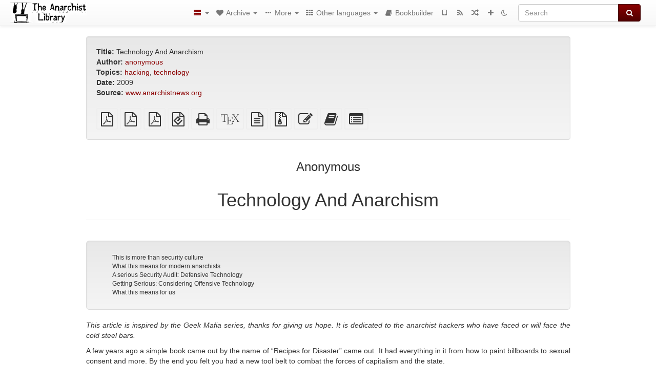

--- FILE ---
content_type: text/html; charset=utf-8
request_url: https://theanarchistlibrary.org/library/anonymous-technology-and-anarchism
body_size: 10688
content:
<!DOCTYPE html>
<html lang="en">
  <head>
    <meta charset="utf-8" />
    <meta name="viewport" content="width=device-width, initial-scale=1" />
    <title>Technology And Anarchism | The Anarchist Library</title>
    <meta name="generator" content="AMuseWiki - https://amusewiki.org" />
    <meta name="description" content="Anonymous Technology And Anarchism 2009" />
    <link rel="shortcut icon"
          href="https://theanarchistlibrary.org/sitefiles/en/favicon.ico" />
    
    <link rel="icon"             href="https://theanarchistlibrary.org/sitefiles/en/opengraph.png" type="image/png" />
    <link rel="apple-touch-icon" href="https://theanarchistlibrary.org/sitefiles/en/opengraph.png" type="image/png" />
    <link rel="search" href="https://theanarchistlibrary.org/opensearch.xml"
          type="application/opensearchdescription+xml"
          title="The Anarchist Library">
    <link rel="alternate" type="application/rss+xml"
          title="The Anarchist Library" href="https://theanarchistlibrary.org/feed" />
    <link rel="alternate" type="application/atom+xml;profile=opds-catalog;kind=navigation"
          href="https://theanarchistlibrary.org/opds" title="OPDS"/>
    

    

    
      <link rel="resourcemap" type="application/rdf+xml" href="https://theanarchistlibrary.org/library/anonymous-technology-and-anarchism/ore.rdf"/>
    

    <!-- open graph stanza -->
    <meta property="og:title" content="Technology And Anarchism" />
    <meta property="og:type" content="article" />
    <meta property="og:article:author" content="Anonymous" />
    <meta property="og:article:tag" content="hacking" />
    <meta property="og:article:tag" content="technology" />
    <meta property="og:image" content="https://theanarchistlibrary.org/sitefiles/en/opengraph.png" />
    <meta property="og:image:width" content="300" />
    <meta property="og:image:height" content="238" />
    <meta property="og:url" content="https://theanarchistlibrary.org/library/anonymous-technology-and-anarchism" />
    <meta property="og:site_name" content="The Anarchist Library" />
    <meta property="og:description" content="Anonymous Technology And Anarchism 2009" />
    <!-- end graph stanza -->

    <!-- HTML5 Shim and Respond.js IE8 support of HTML5 elements and media queries -->
    <!--[if lt IE 9]>
      <script src="https://oss.maxcdn.com/libs/html5shiv/3.7.0/html5shiv.js"></script>
      <script src="https://oss.maxcdn.com/libs/respond.js/1.4.2/respond.min.js"></script>
    <![endif]-->
    <script src="https://theanarchistlibrary.org/static/js/jquery-3.7.0.min.js">
    </script>
    <link rel="stylesheet"
          href="https://theanarchistlibrary.org/static/css/bootstrap.amusewiki.css?v=4" />

    <!-- Latest compiled and minified JavaScript -->
    <script src="https://theanarchistlibrary.org/static/js/bootstrap.min.js?v=5">
    </script>

    <link rel="stylesheet"
          href="https://theanarchistlibrary.org/static/css/fork-awesome.min.css?v=4" />

    <!-- jquery-ui for the highlight effect everywhere and autocompletion
         source in https://theanarchistlibrary.org/static/js/jquery-ui-1.13.2.custom/jquery-ui.js -->

    <script src="https://theanarchistlibrary.org/static/js/jquery-ui-1.13.2.custom/jquery-ui.min.js?v=2" >
    </script>

    

    
    <link rel="stylesheet" type="text/css"
          href="https://theanarchistlibrary.org/static/css/amuse.css?v=9" />

    

    
    <link rel="stylesheet" type="text/css"
          href="https://theanarchistlibrary.org/static/css/amusewiki.css?v=45" />
    <script src="https://theanarchistlibrary.org/static/js/amuse.js?v=6"></script>
    <script>
      function amw_confirm() { return confirm('Are you sure?') }
    </script>

    

    <script src="https://theanarchistlibrary.org/static/js/imagesloaded.pkgd.min.js?v=1"></script>
    <script src="https://theanarchistlibrary.org/static/js/amw-anchors.js?v=2"></script>
    <script type="application/ld+json">
{
   "@context" : "http://schema.org",
   "@type" : "WebSite",
   "potentialAction" : {
      "@type" : "SearchAction",
      "query-input" : "required name=search_term_string",
      "target" : "https://theanarchistlibrary.org/search?query={search_term_string}"
   },
   "url" : "https://theanarchistlibrary.org/"
}

    </script>
  </head>
  <body>
    <div id="amw-nav-bar-top" class="navbar navbar-default" role="navigation">
      <div class="container-fluid">
        <div class="navbar-header">
          <button type="button" class="navbar-toggle" data-toggle="collapse"
                  data-target=".navbar-collapse">
            <span class="sr-only">Toggle navigation</span>
            <span class="icon-bar"></span>
            <span class="icon-bar"></span>
            <span class="icon-bar"></span>
          </button>
          <span>          <a class="amw-navlogo" href="https://theanarchistlibrary.org/">
            <img src="https://theanarchistlibrary.org/sitefiles/en/navlogo.png"
                 title="The Anarchist Library"
                 class="amw-navlogo-img"
                 alt="The Anarchist Library" />
          </a>
                    </span>
        </div>
        <div class="navbar-collapse collapse">
          <form class="navbar-form navbar-right"
                method="get" role="search"
                id="formsearchbox" action="https://theanarchistlibrary.org/search">
            <div class="form-group">
              <div class="input-group">
		        <input type="text" class="form-control search-autocomplete"
                       aria-label="Search"
                       placeholder="Search"
                       name="query" value=""/>
                <div class="input-group-btn">
                  <button type="submit" class="btn btn-primary">
                    <span class="sr-only">Search</span>
                    <span class="fa fa-search fa-fw"></span>
                  </button>
                </div>
              </div>
            </div>
          </form>
          <ul id="amw-top-nav-right-menu" class="nav navbar-nav navbar-right">
            <li class="dropdown hidden-when-no-toc" style="display:none">
              <a class="amw-navlogo dropdown-toggle" href="#"
                 data-toggle="dropdown"
                 title="Table of Contents">
                <span class="fa fa-list text-primary fa-fw"></span>
                <span class=" visible-xs-inline">
                  Table of Contents
                </span>
                <b class="caret hidden-sm"></b>
              </a>
              <ul id="amw-top-nav-toc" class="dropdown-menu dropdown-menu-left">
              </ul>
            </li>
            <li class="dropdown">
              <a href="#" class="dropdown-toggle"
                 id="amw-top-nav-archive-menu"
                 title="texts by authors, title, topic..."
                 data-toggle="dropdown">
                <span class="fa fa-heart fa-fw"></span>
                <span class="hidden-sm" id="amw-catalog-label">
                  Archive
                </span>
                <b class="caret hidden-sm"></b>
              </a>
              <ul class="dropdown-menu dropdown-menu-left">
	            <li class="active" 
                      id="amw-nav-bar-titles">
                  <a href="https://theanarchistlibrary.org/listing"
		             title="texts sorted by title">
                    Titles
                  </a>
                </li>
                
                
                <li role="presentation" class="divider"></li>
                
                  <li
                                                     id="amw-nav-bar-authors">
                    <a href="https://theanarchistlibrary.org/category/author"
		               title="Authors">
                      Authors
                    </a>
                  </li>
                
                  <li
                                                     id="amw-nav-bar-topics">
                    <a href="https://theanarchistlibrary.org/category/topic"
		               title="Topics">
                      Topics
                    </a>
                  </li>
                
                
                <li role="presentation" class="divider"
                    id="amw-nav-bar-latest-separator"></li>
                <li
                   id="amw-nav-bar-latest">
                  <a href="https://theanarchistlibrary.org/latest"
		             title="Latest entries">
                    Latest entries
                  </a>
                </li>

                

                
                
                <li >
                  <a href="https://theanarchistlibrary.org/stats/popular">Popular Texts</a>
                </li>
                
                


                
                <li role="presentation" class="divider"></li>
                <li>
                  <a href="https://theanarchistlibrary.org/action/text/new">
                    Add a new text
                  </a>
                </li>
                
                
              </ul>
            </li>
            

            
            <li class="dropdown" id="amw-top-nav-specials">
              <a href="#" class="dropdown-toggle"
                 title="about, links..."
                 data-toggle="dropdown">
                <span class="fa fa-ellipsis-h fa-fw"></span>
                <span class="visible-lg-inline visible-xs-inline" id="awm-special-label">
                  More
                </span>
                <b class="caret hidden-sm"></b>
              </a>
              <ul class="dropdown-menu dropdown-menu-left">
                
                <li>
                  <a href="https://theanarchistlibrary.org/special/about">About the project</a>
                </li>
                
                <li>
                  <a href="https://theanarchistlibrary.org/special/webchat">Live Chat (IRC/Matrix)</a>
                </li>
                
                <li>
                  <a href="https://theanarchistlibrary.org/special/tor-onion-services">Tor Onion Services</a>
                </li>
                
                <li>
                  <a href="https://bookshelf.theanarchistlibrary.org/">Bookshelf (wiki)</a>
                </li>
                
                <li>
                  <a href="https://liberapay.com/anarchyplanet">Donate</a>
                </li>
                
                <li>
                  <a href="https://shh.anarchyplanet.org/">SHH! THIS IS A LIBRARY! (forums)</a>
                </li>
                
                <li>
                  <a href="https://bookshelf.theanarchistlibrary.org/library/librarian-picks">Librarian Picks</a>
                </li>
                
              </ul>
            </li>
            

            
            <li class="dropdown" id="amw-top-nav-projects">
              <a href="#" class="dropdown-toggle"
                 title="Other languages"
                 data-toggle="dropdown">
                <span class="fa fa-th fa-fw"></span>
                <span class="hidden-sm" id="amw-sitegroup-label">
                  Other languages
                </span>
                <b class="caret hidden-sm"></b>
              </a>
              <ul class="dropdown-menu dropdown-menu-left">
                
                <li >
                  <a href="https://anarhisticka-biblioteka.net">Anarhistička biblioteka</a>
                </li>
                
                <li >
                  <a href="https://da.theanarchistlibrary.org">Det Anarkistiske Bibliotek (Danish)</a>
                </li>
                
                <li >
                  <a href="http://anarchistischebibliothek.org">Anarchistische Bibliothek (German)</a>
                </li>
                
                <li >
                  <a href="http://sv.theanarchistlibrary.org">Det Anarkistiska Biblioteket (Swedish)</a>
                </li>
                
                <li >
                  <a href="https://fr.theanarchistlibrary.org">Bibliothèque Anarchiste (French)</a>
                </li>
                
                <li >
                  <a href="https://ru.theanarchistlibrary.org">Библиотека Анархизма (Russian)</a>
                </li>
                
                <li >
                  <a href="https://a-bieb.nl">De Anarchistische Bibliotheek (Dutch)</a>
                </li>
                
                <li >
                  <a href="https://www.anarhisticka-biblioteka.org">Анархистичка библиотека (Macedonian)</a>
                </li>
                
                <li >
                  <a href="https://bibliotecaanarchica.org">Biblioteca anarchica (Italian)</a>
                </li>
                
                <li >
                  <a href="https://gr.theanarchistlibrary.org">Η Αναρχική Βιβλιοθήκη (Greek)</a>
                </li>
                
                <li >
                  <a href="https://pl.anarchistlibraries.net">Anarcho-Biblioteka (Polish)</a>
                </li>
                
                <li >
                  <a href="https://fi.theanarchistlibrary.org">Anarkistinen kirjasto (Finnish)</a>
                </li>
                
                <li >
                  <a href="https://tr.anarchistlibraries.net">Anarşist Kütüphane (Turkish)</a>
                </li>
                
                <li >
                  <a href="https://es.theanarchistlibrary.org">Biblioteca anarquista (Spanish)</a>
                </li>
                
                <li >
                  <a href="https://ro.theanarchistlibrary.org">Biblioteca Anarhistă</a>
                </li>
                
                <li >
                  <a href="https://eo.theanarchistlibrary.org">Esperanto Anarchist Library</a>
                </li>
                
                <li >
                  <a href="https://hu.theanarchistlibrary.org">Anarchista könyvtár</a>
                </li>
                
                <li >
                  <a href="https://sa.theanarchistlibrary.org">South Asian Anarchist Library</a>
                </li>
                
                <li >
                  <a href="https://ja.theanarchistlibrary.org">無政府主義図書館 (Japanese)</a>
                </li>
                
                <li >
                  <a href="https://sea.theanarchistlibrary.org">Southeast Asian Anarchist Library</a>
                </li>
                
                <li >
                  <a href="https://anarchistickaknihovna.org">Anarchistická knihovna</a>
                </li>
                
                <li >
                  <a href="https://kr.theanarchistlibrary.org">아나키스트 도서관 (Korean)</a>
                </li>
                
                <li >
                  <a href="https://zh.anarchistlibraries.net/">中文无治主义图书馆 (Chinese)</a>
                </li>
                
                <li >
                  <a href="https://bibliotecaanarquista.org/">Biblioteca Anarquista (Portugese)</a>
                </li>
                
                <li >
                  <a href="https://sq.anarchistlibraries.net/">Biblioteka-Anarkiste (Albanian)</a>
                </li>
                
                <li >
                  <a href="https://liburutegi-anarkista.org">Liburutegi Anarkista (Basque)</a>
                </li>
                
                <li >
                  <a href="https://fa.anarchistlibraries.net">کتابخانه‌ی آنارشیستی (Farsi)</a>
                </li>
                
              </ul>
            </li>
            

            

            
            
            <li  id="amw-top-nav-bookbuilder">
              <a href="https://theanarchistlibrary.org/bookbuilder" title="Bookbuilder">
                
                <span class="fa fa-book  fa-fw"></span>
                <span class="visible-lg-inline visible-xs-inline">
                  Bookbuilder
                </span>
                
              </a>
            </li>
            <li id="amw-navbar-opds-link">
              <a href="https://theanarchistlibrary.org/help/opds" title="Mobile">
                <span class="fa fa-tablet fa-fw"></span>
                <span class="visible-xs-inline">
                  Mobile applications
                </span>
              </a>
            </li>
            <li id="amw-navbar-feed-link">
              <a href="https://theanarchistlibrary.org/feed" title="RSS feed">
                <span class="fa fa-rss fa-fw"></span>
                <span class="visible-xs-inline">
                  RSS feed
                </span>
              </a>
            </li>
            <li id="amw-navbar-opds-random">
              <a href="https://theanarchistlibrary.org/random" title="Random">
                <span class="fa fa-random fa-fw"></span>
                <span class="visible-xs-inline">
                  Random
                </span>
              </a>
            </li>
            
            <li id="amw-navbar-add-new-text-icon">
              <a href="https://theanarchistlibrary.org/action/text/new" title="Add a new text">
                <span class="fa fa-plus fa-fw"></span>
                <span class="visible-xs-inline">
                  Add a new text
                </span>
              </a>
            </li>
            
            
              <li id="amw-navbar-theme-switcher">
                <a rel="nofollow" href="?__switch_theme=1" title="Switch theme">
                  
                    <span class="fa fa-moon-o"></span>
                  
                </a>
              </li>
            
          </ul>
        </div><!--/.nav-collapse -->
      </div>
    </div>
    <div id="wrap">
      <div id="main"
           role="main"
           class="container clear-top">
      
      


      <div class="row">
        <div id="amw-main-layout-column"
             class="col-sm-12">

          <div id="js-site-settings" style="display:none"
               data-use-named-toc=""></div>



        <div id="widepage-container">
          <div id="widepage">
            
<div class="modal fade" id="myModal" tabindex="-1" role="dialog" aria-labelledby="myModalLabel" aria-hidden="true">
  <div class="modal-dialog">
    <div class="modal-content">
      <div class="modal-header">
        <button type="button" class="close" data-dismiss="modal" aria-hidden="true">Close</button>
        <h4 class="modal-title" id="myModalLabel">
          Table of Contents
        </h4>
      </div>
      <div class="modal-body" id="pop-up-toc"></div>
      <div class="modal-footer center">
        <button type="button" class="btn btn-default center" data-dismiss="modal">
          Close
        </button>
      </div>
    </div>
  </div>
</div>






<div class="row">
  <div class="col-sm-10 col-sm-push-1">


<div lang="en"
     id="page" data-text-json-header-api="https://theanarchistlibrary.org/library/anonymous-technology-and-anarchism/json">
  
  
  <div id="preamble-container" class="well">
    <div id="preamble">
    
    <div id="texttitle">
      <span id="texttitle-label">
        <strong>Title:</strong>
      </span>
      Technology And Anarchism
    </div>
    

          <div id="authors">
      <span id="authors-label">
        <strong>Author:</strong>
      </span>
      
                <a href="https://theanarchistlibrary.org/category/author/anonymous" class="text-authors-item">anonymous</a>
        
      
      </div>
          <div id="topics">
      <span id="topics-label">
        <strong>Topics:</strong>
      </span>
      
                <a href="https://theanarchistlibrary.org/category/topic/hacking" class="text-topics-item">hacking</a>,
                <a href="https://theanarchistlibrary.org/category/topic/technology" class="text-topics-item">technology</a>
        
      
      </div>
    

    


    
    <div id="textdate">
      <span id="textdate-label">
        <strong>Date:</strong>
      </span>
      2009
    </div>
    

    
    
    
    

    
    <div id="preamblesrc">
      <span id="preamblesrc-label">
        <strong>Source:</strong>
      </span>
      <a class="text-amuse-link" href="http://www.anarchistnews.org/?q=node/9861">www.anarchistnews.org</a>
    </div>
    

    

    
      
      
    
      
      
    
      
      
    
      
      
    
      
      
    
      
      
    

    
    

    
        
      
        
      
        
      
        
      
    

    
    
  </div>

  <!-- end of the preamble -->
  
  <div id="downloadformats">
    <div id="downloadformats-title">
      <!-- <strong>Downloads</strong> -->
    </div>
    <div id="downloadformats-list">
      
      
      
      <span  id="pdfgeneric" >
        <span id="download-format-pdf">
          <a href="https://theanarchistlibrary.org/library/anonymous-technology-and-anarchism.pdf" class="amw-register-stat"
             rel="nofollow"
             data-amw-register-stat-type="pdf">
            <span class="fa fa-file-pdf-o fa-2x fa-border"
                  aria-hidden="true"
                  title="plain PDF"
                  ></span><span class="sr-only"> plain PDF</span></a>
        </span>
      </span>
      
      
      
      <span  id="pdfa4imp" >
        <span id="download-format-a4.pdf">
          <a href="https://theanarchistlibrary.org/library/anonymous-technology-and-anarchism.a4.pdf" class="amw-register-stat"
             rel="nofollow"
             data-amw-register-stat-type="a4.pdf">
            <span class="fa fa-file-pdf-o fa-2x fa-border"
                  aria-hidden="true"
                  title="A4 imposed PDF"
                  ></span><span class="sr-only"> A4 imposed PDF</span></a>
        </span>
      </span>
      
      
      
      <span  id="letterimp" >
        <span id="download-format-lt.pdf">
          <a href="https://theanarchistlibrary.org/library/anonymous-technology-and-anarchism.lt.pdf" class="amw-register-stat"
             rel="nofollow"
             data-amw-register-stat-type="lt.pdf">
            <span class="fa fa-file-pdf-o fa-2x fa-border"
                  aria-hidden="true"
                  title="Letter imposed PDF"
                  ></span><span class="sr-only"> Letter imposed PDF</span></a>
        </span>
      </span>
      
      
      
      <span  id="downloadepub" >
        <span id="download-format-epub">
          <a href="https://theanarchistlibrary.org/library/anonymous-technology-and-anarchism.epub" class="amw-register-stat"
             rel="nofollow"
             data-amw-register-stat-type="epub">
            <span class="fa fa-file-epub fa-2x fa-border"
                  aria-hidden="true"
                  title="EPUB (for mobile devices)"
                  ></span><span class="sr-only"> EPUB (for mobile devices)</span></a>
        </span>
      </span>
      
      
      
      <span  id="downloadhtml" >
        <span id="download-format-html">
          <a href="https://theanarchistlibrary.org/library/anonymous-technology-and-anarchism.html" class="amw-register-stat"
             rel="nofollow"
             data-amw-register-stat-type="html">
            <span class="fa fa-print fa-2x fa-border"
                  aria-hidden="true"
                  title="Standalone HTML (printer-friendly)"
                  ></span><span class="sr-only"> Standalone HTML (printer-friendly)</span></a>
        </span>
      </span>
      
      
      
      <span  id="downloadtex" >
        <span id="download-format-tex">
          <a href="https://theanarchistlibrary.org/library/anonymous-technology-and-anarchism.tex" class="amw-register-stat"
             rel="nofollow"
             data-amw-register-stat-type="tex">
            <span class="fa fa-tex fa-2x fa-border"
                  aria-hidden="true"
                  title="XeLaTeX source"
                  ></span><span class="sr-only"> XeLaTeX source</span></a>
        </span>
      </span>
      
      
      
      <span  id="downloadsrc" >
        <span id="download-format-muse">
          <a href="https://theanarchistlibrary.org/library/anonymous-technology-and-anarchism.muse" class="amw-register-stat"
             rel="nofollow"
             data-amw-register-stat-type="muse">
            <span class="fa fa-file-text-o fa-2x fa-border"
                  aria-hidden="true"
                  title="plain text source"
                  ></span><span class="sr-only"> plain text source</span></a>
        </span>
      </span>
      
      
      
      <span  id="downloadzip" >
        <span id="download-format-zip">
          <a href="https://theanarchistlibrary.org/library/anonymous-technology-and-anarchism.zip" class="amw-register-stat"
             rel="nofollow"
             data-amw-register-stat-type="zip">
            <span class="fa fa-file-archive-o fa-2x fa-border"
                  aria-hidden="true"
                  title="Source files with attachments"
                  ></span><span class="sr-only"> Source files with attachments</span></a>
        </span>
      </span>
      
      
      
      
        
      
      
      <span id="text-edit-button">
        <a href="https://theanarchistlibrary.org/library/anonymous-technology-and-anarchism/edit">
          <span class="fa fa-edit fa-2x fa-border"
                aria-hidden="true"
                title="Edit this text"
                ></span><span class="sr-only" >Edit this text</span></a>
      </span>
          
      
      
      
      <span id="book-builder-add-text">
        <a href="https://theanarchistlibrary.org/bookbuilder/add/anonymous-technology-and-anarchism"
           id="add-to-bookbuilder"
           rel="nofollow"
           class="amw-register-stat"
           data-amw-register-stat-type="bookbuilder">
          <span class="fa fa-book fa-2x fa-border"
                aria-hidden="true"
                title="Add this text to the bookbuilder"
                ></span><span class="sr-only" >Add this text to the bookbuilder</span></a>
      </span>
      <span id="book-builder-add-text-partial">
        <a href="https://theanarchistlibrary.org/library/anonymous-technology-and-anarchism/bbselect?selected=pre-post"
           class="amw-register-stat"
           id="add-to-bookbuilder-partial"
           rel="nofollow"
           data-amw-register-stat-type="bookbuilder">
          <span class="fa fa-list-alt fa-2x fa-border"
                aria-hidden="true"
                title="Select individual parts for the bookbuilder"
                ></span><span class="sr-only" >Select individual parts for the bookbuilder</span></a>
      </span>
      
      
          </div>
  </div>
  

  <script>
   if (!$('#downloadformats-list').children().length) {
       $('#preamble').css('padding-bottom', '0px');
   }
  </script>
  

  </div>
  
  
  <div class="center">
    <div id="amw-title-page-header" class="page-header">
      
      <h3 id="text-author">Anonymous</h3>
      
      <h1 id="text-title">Technology And Anarchism
        
      </h1>
    </div>
  </div>
  
  <div id="htmltextbody">
    
    
    <div id="amw-blog-container-prepended"></div>
    
<div class="table-of-contents" dir="ltr">
<p class="tableofcontentline toclevel3"><span class="tocprefix">&#160;&#160;&#160;&#160;&#160;&#160;</span><a href="#toc1">This is more than security culture</a></p>
<p class="tableofcontentline toclevel3"><span class="tocprefix">&#160;&#160;&#160;&#160;&#160;&#160;</span><a href="#toc2">What this means for modern anarchists</a></p>
<p class="tableofcontentline toclevel3"><span class="tocprefix">&#160;&#160;&#160;&#160;&#160;&#160;</span><a href="#toc3">A serious Security Audit: Defensive Technology</a></p>
<p class="tableofcontentline toclevel3"><span class="tocprefix">&#160;&#160;&#160;&#160;&#160;&#160;</span><a href="#toc4">Getting Serious: Considering Offensive Technology</a></p>
<p class="tableofcontentline toclevel3"><span class="tocprefix">&#160;&#160;&#160;&#160;&#160;&#160;</span><a href="#toc5">What this means for us</a></p>

</div>

<div id="thework" dir="ltr">

<p>
<em>This article is inspired by the Geek Mafia series, thanks for giving us hope. It is dedicated to the anarchist hackers who have faced or will face the cold steel bars.</em>
</p>

<p>
A few years ago a simple book came out by the name of “Recipes for Disaster” came out. It had everything in it from how to paint billboards to sexual consent and more. By the end you felt you had a new tool belt to combat the forces of capitalism and the state.
</p>

<p>
But not once in the hundreds of pages did it seriously consider technology and its impacts on the anarchist movement. And how could they? No good anarchist tactics text has. It seems that anarchists as a whole have a great grasp of how to riot but when it comes to technology and electronics we are as silly as a baby with a fork near a socket.
</p>
<h4 id="toc1">This is more than security culture</h4>


<p>
The modern anarchist movement has highly benefited from technology and the Internet, being able to disseminate information and has also the privileged of not facing strong oppression from the state in the medium, but I fear that this time is coming to an end. For too long the anarchist movement and related movements have enjoyed a freedom normally reserved for mainstream computer users, especially in western nations. Freedom of Speech as the states call it, but we see a common thread from the state following from more repressive nations of confiscation of technological devices such as cell phones, laptops and storage media. Once this information is in the eyes of the state, it is copied and used against us.
</p>
<h4 id="toc2">What this means for modern anarchists</h4>


<p>
If anarchists are to stay a fighting force within the political spectrum a serious consideration of technology and it’s impacts on our movement is needed. This writing hopes to start the conversation.
</p>
<h4 id="toc3">A serious Security Audit: Defensive Technology</h4>


<p>
Businesses do this all the time, they hire outside firms to analyze their networks for weak spots. As an observer and a participant I have taken it upon myself to preform this audit on the anarchist movement. You can boil down technological faults to 3 things. We will call them the 3Es:
</p>

<p>
Email: The most commonly used form of communication on the Internet, including anarchists. Email lists predate many of the “social networking” we know now and is still a main use of organizing. Yet email is weak because of it’s nature. Email is a postcard, not secure in anyway from prying eyes.
</p>

<p>
Encryption: Encryption is the only way of safety when using technology, although not an end all be all (it takes the National Security Agency 2 weeks to crack strong encryption), it can help us. Everything of importance should be encrypted from emails and chat logs to full hard drive encryption. If we encrypt everything, even the stuff that doesn’t matter we make it that much harder for them to access any of our information.
</p>

<p>
Erasure: It is very important to know how to get rid of information. Many people think that dragging a file to your trash bin means bye bye, but this is simply not true. The only true way of getting information off of media is destroying it. This also should be considered when posting things online, as logs are kept for a really long time. Are you sure you want to post about that action on Facebook? Once you delete it you can be guaranteed that someone will have a copy of it.
</p>

<p>
By using these 3 faults, you can analyze how your organization is (or is not) using them. By making your communications secure, you can put up a more defensive wall against the state. But what if we want to go further?
</p>
<h4 id="toc4">Getting Serious: Considering Offensive Technology</h4>


<p>
For what is out there, Defense is the card most anarchists play when considering technology. When you have a good grasp of defensive technology, it’s time to play offense. What does this mean? It means a lot more than reading “2600” <a href="#fn1" class="footnote" id="fn_back1">[1]</a> and watching “Live Free or Die Hard” and masturbating about how “cool” it would be to bring down the system through hacking. Offensive technology is not only about hacking the gibson <a href="#fn2" class="footnote" id="fn_back2">[2]</a>, it’s about skills building and practice. Do you know how to build a transmitter? Can you write code? Do you know which wire to clip, the red or white? Do you know the concepts behind EMP? What’s a diode? What is “rooting a box”? packet injection? cold boot attacks? logic gates?
</p>

<p>
If most of that you could understand, great! If not, then why not? The state is doing it’s part in learning and building all kinds of new technologies, why aren’t you? The government has teams of the best hackers on earth to protect itself, when there is a insurrection, it will be important to find their weak spots and use them. We can’t expect underground hackers to help us when the time is right. We need to learn these skills now, before the robot armies takes over. I challenge you this weekend to learn a technological skill that you always wanted to.
</p>
<h4 id="toc5">What this means for us</h4>


<p>
It means we have a lot of work to do. Education is the first step, those among us must throw energy to get less techie anarchists on the same page about the importance of technology in the anarchist movement. It also requires a great deal of time to skills sharing and building. A technology conference that involves questioning the state is long over due. The feds have Defcon, we need Anarchycon!
</p>

<p>
An increase in the use and utilization of technology does not come without it’s faults. In 2009 Elliot Madison, who used Twitter during the G20, was arrested and his house raided for reporting police movements. In 2006 Jeremy Hammond was charged with hacking the conservative site “Protest Warrior” and served a little under 2 years in jail. We will see these raids and arrests becoming more common in the years to come. It’s important to learn from the mistakes of others and realize their contributions.
</p>

<blockquote>

<p>
To a Technological Conscious Insurrection!
</p>

<p>
Cyberpunks Rise Against Civilization!
</p>

</blockquote>

<p>
 
</p>

<p class="fnline"><a class="footnotebody" href="#fn_back1" id="fn1">[1]</a> a periodical about hacking
</p>

<p class="fnline"><a class="footnotebody" href="#fn_back2" id="fn2">[2]</a> “gibson”: hacker jargon for “mainframe”
</p>

</div>


  </div>

  <script>
   /* don't load it at document ready, but right now, otherwise Chrome will not jump */
   use_named_toc();
  </script>

  <div class="clearfix"></div>
  <div id="text-optional-footer"></div>

  


  
  

  
  <div>  </div>
  

  
</div>

  </div>
  <div class="col-sm-pull-10 col-sm-1">
    <div class="hidden-xs" style="height: 100px">
    </div>
    
  </div>
  <div class="col-sm-1">
    <div class="hidden-xs" style="height: 100px">
    </div>
    
  </div>
</div>




<script type="text/javascript">
    $(document).ready(function() {
        $('.amw-register-stat').click(function() {
            $.ajax({
                type: 'POST',
                data: {
                    id: 416,
                    type: $(this).data('amw-register-stat-type'),
                },
                url: 'https://theanarchistlibrary.org/stats/register',
            });
        });
    });
</script>





<script src="https://theanarchistlibrary.org/static/js/amw-footnotes.js?v=1"></script>
<script type="text/javascript">
$(document).ready(function() {
    $(".footnotebody").click(function() {
        var source = $(this).attr('id');
        var target = source.replace(/fn/, '#fn_back');
        $(target).effect("highlight", {}, 10000);
    });
    $(".footnote").click(function() {
        var source = $(this).attr('id');
        var target = source.replace(/fn_back/, '#fn');
        $(target).effect("highlight", {}, 10000);
    });
});

$(document).ready(function () {
    var api = $('#page').data('text-json-header-api');
    if (api) {
        // console.log("Api is " + api);
        $.ajax({
            url: api,
            dataType: 'json',
            success: function(response) {
                if (response.centerchapter) {
                    $('#page h1,#page h2,#page h3').css('text-align', 'center');
                }
                if (response.centersection) {
                    $('#page h1,#page h2,#page h3,#page h4,#page h5,#page h6').css('text-align', 'center');
                }
            }
        });
    }
});

</script>


          </div>
        </div>
          <div>&nbsp;</div>
          <div>&nbsp;</div>
        </div>
        
        
      </div>
      <!-- end of row  -->
      
      <div class="clearfix">&nbsp;</div>
      <div class="clearfix">&nbsp;</div>
    </div><!-- end of main -->
    </div><!-- end of wrap -->
    <div id="footer" role="contentinfo">
      <div class="footer">
        <div class="center">
        <span id="amw-footer-link-random">
          <a href="https://theanarchistlibrary.org/random" title="Random">Random</a>
        </span>
        <span id="amw-footer-link-random-sep">|</span>
        <span id="amw-footer-link-feeds">
          <a href="https://theanarchistlibrary.org/feed">RSS feed</a>
        </span>
        <span id="amw-footer-link-feeds-sep">|</span>
        <span id="amw-footer-link-library">
      <a href="https://theanarchistlibrary.org/listing"
		 title="texts sorted by title">Titles</a>
        </span>

        
          <span id="amw-footer-link-authors-sep">|</span>
          <span id="amw-footer-link-authors">
            <a href="https://theanarchistlibrary.org/category/author"
		       title="Authors">Authors</a>
          </span>
        
          <span id="amw-footer-link-topics-sep">|</span>
          <span id="amw-footer-link-topics">
            <a href="https://theanarchistlibrary.org/category/topic"
		       title="Topics">Topics</a>
          </span>
        

        <span id="amw-footer-link-latest-sep">|</span>
        <span id="amw-footer-link-latest">
      <a href="https://theanarchistlibrary.org/latest">Latest entries</a>
        </span>
        <span id="amw-footer-link-opds-sep">|</span>
        <span id="amw-footer-link-opds">
      <a href="https://theanarchistlibrary.org/help/opds">Mobile</a>
        </span>
      
        <span id="amw-footer-link-newtext">
        <span id="amw-footer-link-newtext-sep">|</span>
      <a href="https://theanarchistlibrary.org/action/text/new">Add a new text</a>
        </span>
      
        </div>
        
        <div>
          <div class="center">
<a href="https://theanarchistlibrary.org">theanarchistlibrary.org</a> Ⓐ <a href="https://anarchistnews.org">anarchistnews.org</a>
</div>
        </div>
        
      </div>
    </div>
    <script src="https://theanarchistlibrary.org/static/js/amw-autosuggest.js"></script>
    <script src="https://theanarchistlibrary.org/static/js/amw-navbar.js?v=3"></script>
    <script>
     $(document).ready(function() {
         var urlregex = /^https?:\/\/\S+$/
         $('div.caption').each(function() {
             var el = $(this);
             var url = el.text();
             if (urlregex.test(url)) {
                 console.log("Looks like an URL: " + url);
                 var img = el.parent().find('img.embedimg')
                 if (img) {
                     el.remove();
                     img.wrap($("<a>").attr('href', url));
                 }
             }
         });
     });
    </script>
  </body>
</html>



--- FILE ---
content_type: application/javascript
request_url: https://theanarchistlibrary.org/static/js/amw-navbar.js?v=3
body_size: 1454
content:
/*
The navbar is fixed on scroll up.
Static until JS loads. Otherwise absolute.
But avoid changing between fixed and absolute when a menu is open.
Related CSS: `body[style*="padding-top"] .navbar:not(.navbar-fixed-top)`.
*/
$(document).ready(function() {
    var previous = 0;
    var hash = window.location.hash || '';
    var $window = $(window);
    var $body = $(document.body);
    var $navbar = $('#amw-nav-bar-top');
    function updateNavbar() {
        var scroll = $window.scrollTop();
        var newhash = window.location.hash || '';
        var topMenuOpen = $navbar.find('.collapse.in');
        var menuOpen =
            topMenuOpen.length || $navbar.find('.dropdown.open').length;
        var navbarHeightPlusMargin =
            $navbar.outerHeight(true) - (topMenuOpen.height() || 0);
        $body.css('padding-top', navbarHeightPlusMargin);
        if (hash === newhash && scroll > 0 && scroll < previous && !menuOpen) {
            if ((previous - scroll) > 120) {
                $navbar.addClass('navbar-fixed-top');
                previous = scroll;
            }
            /*
            else {
               console.log("Not registering skip " + previous + ' ' + scroll);
            }
            */
        }
        else if (!menuOpen) {
            $navbar.removeClass('navbar-fixed-top');
            previous = scroll;
        }
        hash = newhash;
    }
    $window.scroll(updateNavbar);
    updateNavbar();
});
